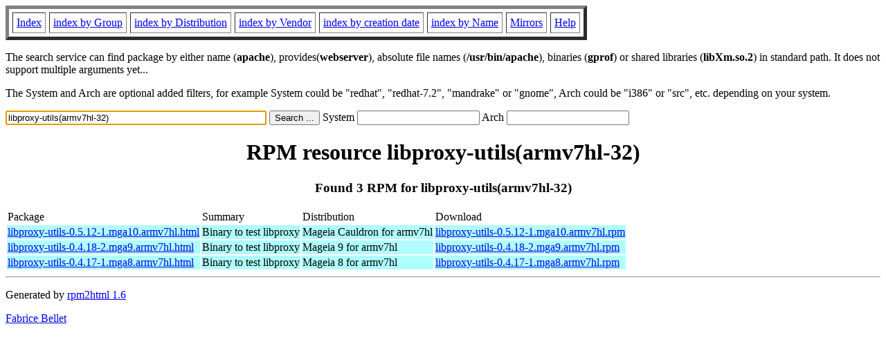

--- FILE ---
content_type: text/html; charset=UTF-8
request_url: http://ftp.rpmfind.net/linux/rpm2html/search.php?query=libproxy-utils(armv7hl-32)
body_size: 3318
content:
<!DOCTYPE HTML PUBLIC "-//W3C//DTD HTML 4.0 Transitional//EN">
<html>
<head>
<title>RPM resource libproxy-utils(armv7hl-32)</title><meta name="GENERATOR" content="rpm2html 1.6">
</head>
<body bgcolor="#ffffff" text="#000000" onLoad="document.forms[0].query.focus()">
<table border=5 cellspacing=5 cellpadding=5>
<tbody>
<tr>
<td><a href="/linux/RPM/index.html">Index</a></td>
<td><a href="/linux/RPM/Groups.html">index by Group</a></td>
<td><a href="/linux/RPM/Distribs.html">index by Distribution</a></td>
<td><a href="/linux/RPM/Vendors.html">index by Vendor</a></td>
<td><a href="/linux/RPM/ByDate.html">index by creation date</a></td>
<td><a href="/linux/RPM/ByName.html">index by Name</a></td>
<td><a href="/linux/rpm2html/mirrors.html">Mirrors</a></td>
<td><a href="/linux/rpm2html/help.html">Help</a></td>
</tr>
</tbody></table>
<p> The search service can find package by either name (<b>apache</b>),
provides(<b>webserver</b>), absolute file names (<b>/usr/bin/apache</b>),
binaries (<b>gprof</b>) or shared libraries (<b>libXm.so.2</b>) in
standard path. It does not support multiple arguments yet...
<p> The System and Arch are optional added filters, for example
System could be "redhat", "redhat-7.2", "mandrake" or "gnome", 
Arch could be "i386" or "src", etc. depending on your system.
<p>
<form action="/linux/rpm2html/search.php?query=libproxy-utils%28armv7hl-32%29"
      enctype="application/x-www-form-urlencoded" method="GET">
  <input name="query" type="TEXT" size="45" value="libproxy-utils(armv7hl-32)">
  <input name=submit type=submit value="Search ...">
  System <input name="system" type="TEXT" size="20" value="">
  Arch <input name="arch" type="TEXT" size="20" value="">
</form>
<h1 align='center'>RPM resource libproxy-utils(armv7hl-32)</h1><h3 align='center'> Found 3 RPM for libproxy-utils(armv7hl-32)
</h3><table><tbody>
<tr><td>Package</td><td>Summary</td><td>Distribution</td><td>Download</td></tr>
<tr bgcolor='#b0ffff'><td><a href='/linux/RPM/mageia/cauldron/armv7hl/media/core/release/libproxy-utils-0.5.12-1.mga10.armv7hl.html'>libproxy-utils-0.5.12-1.mga10.armv7hl.html</a></td><td>Binary to test libproxy</td><td>Mageia Cauldron for armv7hl</td><td><a href='/linux/mageia/distrib/cauldron/armv7hl/media/core/release/libproxy-utils-0.5.12-1.mga10.armv7hl.rpm'>libproxy-utils-0.5.12-1.mga10.armv7hl.rpm</a></td></tr><tr bgcolor='#b0ffff'><td><a href='/linux/RPM/mageia/9/armv7hl/media/core/release/libproxy-utils-0.4.18-2.mga9.armv7hl.html'>libproxy-utils-0.4.18-2.mga9.armv7hl.html</a></td><td>Binary to test libproxy</td><td>Mageia 9 for armv7hl</td><td><a href='/linux/mageia/distrib/9/armv7hl/media/core/release/libproxy-utils-0.4.18-2.mga9.armv7hl.rpm'>libproxy-utils-0.4.18-2.mga9.armv7hl.rpm</a></td></tr><tr bgcolor='#b0ffff'><td><a href='/linux/RPM/mageia/8/armv7hl/media/core/release/libproxy-utils-0.4.17-1.mga8.armv7hl.html'>libproxy-utils-0.4.17-1.mga8.armv7hl.html</a></td><td>Binary to test libproxy</td><td>Mageia 8 for armv7hl</td><td><a href='/linux/mageia/distrib/8/armv7hl/media/core/release/libproxy-utils-0.4.17-1.mga8.armv7hl.rpm'>libproxy-utils-0.4.17-1.mga8.armv7hl.rpm</a></td></tr></tbody></table>
<hr>
<p>Generated by <a href="/linux/rpm2html/">rpm2html 1.6</a>
<p><a href="mailto:fabrice@bellet.info">Fabrice Bellet</a>

</body>
</html>

